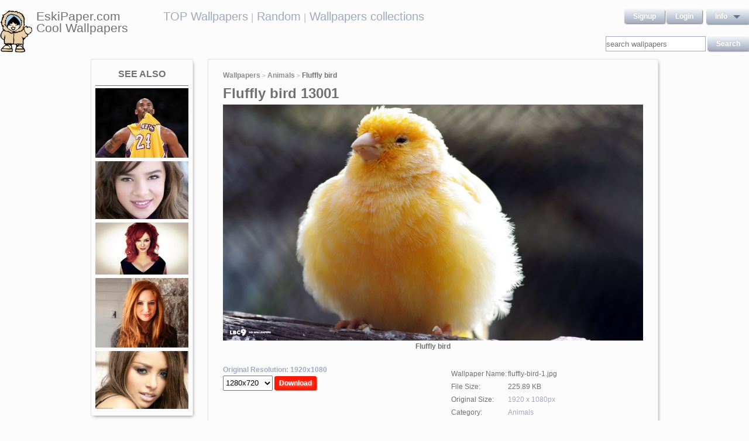

--- FILE ---
content_type: text/html; charset=UTF-8
request_url: https://eskipaper.com/fluffly-bird.html
body_size: 5844
content:
<!DOCTYPE html>
<html>
<head><!--0.3264--><meta charset="utf-8">
<meta name="description" content="View and Download for free this Fluffly bird wallpaper which comes in best available resolution of 1920x1080 in High Quality." />
<meta name="google-site-verification" content="My3JiJFTmmcrqEd7vRJOsb-aPdPOlYzOadZVFDJu-oE" />
<title>Fluffly bird wallpaper | 1920x1080 | #13001</title>
<link rel="stylesheet" href="https://eskipaper.com/custom/template/files/css/bootstrap.min.css">
<link rel="stylesheet" href="https://eskipaper.com/style.css">
<script type="application/javascript" src="https://eskipaper.com/files/js/jquery.js"></script>
<!--[if IE]>
<script src="http://html5shiv.googlecode.com/svn/trunk/html5.js"></script>
<![endif]-->
<!--[if lt IE 9]>
<script type="text/javascript" src="https://eskipaper.com/files/js/jquery-1.8.3.min.js"></script>
<![endif]-->
<script type="text/javascript" charset="utf-8"> 
	$(document).ready(function() {
		//frame breakout       
		if (top.location != location) {
			top.location.href = document.location.href ;
		}
	});
</script>
<!-- Adpushup Init Begins -->
<script data-cfasync="false" type="text/javascript">(function (w, d) {
var siteId = 8597;
/* Do not edit anything below this line */

(w.adpushup=w.adpushup||{}).configure={config:{e3Called:false,jqLoaded:0,apLoaded:0,e3Loaded:0,rand:Math.random()}};var adp=w.adpushup,json=null,config=adp.configure.config,tL=adp.timeline={},apjQuery=null;tL.tl_adpStart=+new Date;adp.utils={uniqueId:function(appendMe){var d=+new Date,r,appendMe=((!appendMe||(typeof appendMe=="number"&&appendMe<0))?Number(1).toString(16):Number(appendMe).toString(16));appendMe=("0000000".substr(0,8-appendMe.length)+appendMe).toUpperCase();return appendMe+"-xxxxxxxx-xxxx-4xxx-yxxx-xxxxxxxxxxxx".replace(/[xy]/g,function(c){r=((d=Math.floor(d / 16))+Math.random()*16)%16|0;return(c=="x"?r:(r&0x3|0x8)).toString(16);});},loadScript:function(src,sC,fC){var s=d.createElement("script");s.src=src;s.type="text/javascript";s.async=true;s.onerror=function(){if(typeof fC=="function"){fC.call();}};if(typeof d.attachEvent==="object"){s.onreadystatechange=function(){(s.readyState=="loaded"||s.readyState=="complete")?(s.onreadystatechange=null&&(typeof sC=="function"?sC.call():null)):null};}else{s.onload=function(){(typeof sC=="function"?sC.call():null)};}
(d.getElementsByTagName("head")[0]||d.getElementsByTagName("body")[0]).appendChild(s);}};adp.configure.push=function(obj){for(var key in obj){this.config[key]=obj[key];}
if(!this.config.e3Called&&this.config.siteId&&this.config.pageGroup&&this.config.packetId){var c=this.config,ts=+new Date;adp.utils.loadScript("//e3.adpushup.com/E3WebService/e3?ver=2&callback=e3Callback&siteId="+c.siteId+"&url="+encodeURIComponent(c.pageUrl)+"&pageGroup="+c.pageGroup+"&referrer="+encodeURIComponent(d.referrer)+"&cms="+c.cms+"&pluginVer="+c.pluginVer+"&rand="+c.rand+"&packetId="+c.packetId+"&_="+ts);c.e3Called=true;tL.tl_e3Requested=ts;init();}
adp.ap&&typeof adp.ap.configure=="function"&&adp.ap.configure(obj);};function init(){(w.jQuery&&w.jQuery.fn.jquery.match(/^1.11./))&&!config.jqLoaded&&(tL.tl_jqLoaded=+new Date)&&(config.jqLoaded=1)&&(apjQuery=w.jQuery.noConflict(true))&&(w.jQuery=!w.jQuery?apjQuery:w.jQuery)&&(w.$=!w.$?w.jQuery:w.$);(typeof adp.runAp=="function")&&!config.apLoaded&&(tL.tl_apLoaded=+new Date)&&(config.apLoaded=1);if(!adp.configure.config.apRun&&adp.configure.config.pageGroup&&apjQuery&&typeof adp.runAp=="function"){adp.runAp(apjQuery);adp.configure.push({apRun:true});}
if(!adp.configure.config.e3Run&&w.apjQuery&&typeof adp.ap!="undefined"&&typeof adp.ap.triggerAdpushup=="function"&&json&&typeof json!="undefined"){adp.ap.triggerAdpushup(json);adp.configure.push({e3Run:true});}};w.e3Callback=function(){(arguments[0])&&!config.e3Loaded&&(tL.tl_e3Loaded=+new Date)&&(config.e3Loaded=1);json=arguments[0];init();};adp.utils.loadScript("//optimize.adpushup.com/"+siteId+"/apv2.js",init);tL.tl_apRequested=+new Date;adp.utils.loadScript("//ajax.googleapis.com/ajax/libs/jquery/1.11.2/jquery.min.js",init);tL.tl_jqRequested=+new Date;adp.configure.push({siteId:siteId,packetId:adp.utils.uniqueId(siteId),cms:"custom",pluginVer:1.0});})(window,document);
</script>
<!-- Adpushup Init Ends -->
</head>
<body>
<div class="wrapper">
	<div class="header">
		<div class="inner">
			<div class="head-logo">
				<a href="https://eskipaper.com">
					<img src="/custom/template/files/icons/logo.png"><span>EskiPaper.com Cool Wallpapers</span>
				</a>
			</div>
			<div class="head-center">
				<a href="https://eskipaper.com/top-wallpapers/">TOP Wallpapers</a><small> |</small>
				<a href="https://eskipaper.com/random-wallpapers/">Random</a><small> |</small>
				<a href="https://eskipaper.com/wallpaper-collections/">Wallpapers collections</a>
			</div>
			<div class="head-menu" style="float:right;">	<div style="float:left;">
		<a class="button" href="https://eskipaper.com/register.html" rel="nofollow">Signup</a>
		<a class="button" href="https://eskipaper.com/login.html" rel="nofollow">Login</a>
	</div>
	<div id="dd" class="wrapper-dropdown button">
		<span>info</span>
		<ul class="dropdown">
			<li><a href="https://eskipaper.com/html/privacy.html" rel="nofollow">Privacy Policy</a></li>
			<li><a href="https://eskipaper.com/html/terms.html" rel="nofollow">Terms</a></li>
			<li><a href="https://eskipaper.com/html/terms.html#dmca" rel="nofollow">DMCA</a></li>
			<li><a href="https://eskipaper.com/contacts.html" rel="nofollow">Report</a></li>
			<li><a href="https://eskipaper.com/contacts.html" rel="nofollow">Contacts</a></li>
		</ul>
	</div>
<script type="text/javascript">
	function DropDown(el) {
		this.dd = el;
		this.initEvents();
	}
	DropDown.prototype = {
		initEvents : function() {
			var obj = this;
			obj.dd.on('click', function(event){
				$(this).toggleClass('active');
				event.stopPropagation();
			});
		}
	}
	$(function() {
		var dd = new DropDown($('#dd'));
		$(document).click(function() {
			$('.wrapper-dropdown').removeClass('active');
		});

	});
</script>
</div>
			<div style="clear:both;"></div>
			<div class="search">
				<input type="text" value="" placeholder="search wallpapers" name="q"/>
				<input type="submit" value="search" class="button" onclick="gosearch();"/>
			</div>
			<script type="text/javascript">
				function gosearch(){
					document.location='/search/'+encodeURI($('.search input[name=q]').val())+'/';
				}
			</script>
		</div>
	</div><!-- HEADER -->
	<div class="content clearfix">
		<script type="application/javascript" src="https://eskipaper.com/custom/posts/files/js/mobiledetect.js"></script>
<script type="text/javascript">
	$(document).ready(function (){
		$('#download button').click(function (){
			document.location='https://eskipaper.com/pic/get?url=fluffly-bird';
		});
	});
</script>
<script type="application/javascript" src="https://eskipaper.com/files/posts/js/gallery.js"></script>
<script type="application/javascript" src="https://eskipaper.com/files/posts/js/social-load.js"></script>
<div class="cols">
	<div class="left-col">
		<style type="text/css">
	.seealso{text-align: center;}
	.seealso h2{
		border-bottom: 1px solid #707070;
		color: #707070;
		font-size: 16px;
		font-stretch: condensed;
		margin: 10px 0 4px;
		padding: 0 0 9px;
		text-transform: uppercase;
	}
	.seealso a>img{
		width: 100%;
	}
</style>
<div class="left-col-wrapper seealso">
	<h2>See also</h2>
			<a href="https://eskipaper.com/kobe-bryant-photos.html" title="">
			<img src="https://eskipaper.com/images250_/kobe-bryant-photos-1.jpg" alt=""/>
		</a>
			<a href="https://eskipaper.com/hailee-steinfeld-wallpaper.html" title="Hailee Steinfeld Wallpapers2">
			<img src="https://eskipaper.com/images250_/hailee-steinfeld-wallpaper-1.jpg" alt="Hailee Steinfeld Wallpapers2"/>
		</a>
			<a href="https://eskipaper.com/christina-hendricks-wallpaper.html" title="Christina Hendricks Celebrities Wallpapers For Background">
			<img src="https://eskipaper.com/images250_/christina-hendricks-wallpaper-1.jpg" alt="Christina Hendricks Celebrities Wallpapers For Background"/>
		</a>
			<a href="https://eskipaper.com/karen-gillan-pictures.html" title="Karen Gillan">
			<img src="https://eskipaper.com/images250_/karen-gillan-pictures-1.jpg" alt="Karen Gillan"/>
		</a>
			<a href="https://eskipaper.com/katerina-graham-wallpaper.html" title="Please check our latest hd widescreen wallpaper below and bring beauty to your desktop. Katerina Graham Wallpaper">
			<img src="https://eskipaper.com/images250_/katerina-graham-wallpaper-2.jpg" alt="Please check our latest hd widescreen wallpaper below and bring beauty to your desktop. Katerina Graham Wallpaper"/>
		</a>
	</div>
<br/>	</div>
	<div class="right-col post2">
		<div class="right-col-wrapper">
			<div class="breadcrumbs">
				<a href="https://eskipaper.com">Wallpapers</a> <small>></small>
								<a href="https://eskipaper.com/animals/">Animals</a> <small>></small>
								<b>Fluffly bird</b>
			</div>
			 			<h1>Fluffly bird 13001</h1>
			<div class="imgdata">
				<a onclick="document.location.href='https://eskipaper.com/pic/get?url=fluffly-bird'; return false;" target="_blank" href="https://eskipaper.com/images/fluffly-bird-1.jpg" title="open in new window">
					<img src="https://eskipaper.com/images/fluffly-bird-1.jpg" title="Download" alt="Fluffly bird"/>
				</a>
				<h4 style="text-align:center;">Fluffly bird</h4><br/>
				<div class="imgdata-left">
					<a class="download-img" href="https://eskipaper.com/images/fluffly-bird-1.jpg" title="Fluffly bird">Original Resolution: 1920x1080</a>
					<div id="download">
						<input type="hidden" value="fluffly-bird-1.jpg"/>
						<select style="height: 26px;">
							<option value="1280x720">1280x720</option>
							<option value="1280x800">1280x800</option>
							<option value="1360x768">1360x768</option>
							<option value="1366x768">1366x768</option>
							<option value="1440x900">1440x900</option>
							<option value="1600x900">1600x900</option>
							<option value="1680x1050">1680x1050</option>
							<option value="1920x1080">1920x1080</option>
							<option value="1920x1200">1920x1200</option>
						</select>
						<button class="button2" style="background-color: #ff1700;">Download</button>
					</div><br/>
					<div style="margin-bottom: 10px;">
						<script async src="https://pagead2.googlesyndication.com/pagead/js/adsbygoogle.js"></script>
						<!-- eski_post_1 -->
						<ins class="adsbygoogle"
							 style="display:block"
							 data-ad-client="ca-pub-5536340240082109"
							 data-ad-slot="9925094580"
							 data-ad-format="auto"
							 data-full-width-responsive="true"></ins>
						<script>
							 (adsbygoogle = window.adsbygoogle || []).push({});
						</script>
					</div>
					<div>
						<h2>Codes for insertion</h2><br/>
						<table border="0" style="width:100%;">
							<tr><td><label for="htmlt">HTML text link</label></td><td><input id="htmltl" type="text" onclick="this.select();" value="<a href='https://eskipaper.com/fluffly-bird.html'>Fluffly bird</a>" style="width:100%;"/></td></tr>
							<tr><td><label for="htmlth">HTML thumb link</label></td><td><input id="htmlth" type="text" onclick="this.select();" value="<a href='https://eskipaper.com/fluffly-bird.html'><img src='https://eskipaper.com/images/fluffly-bird-1.jpg'/></a>" style="width:100%;"/></td></tr>
							<tr><td><label for="forumt">Forum text link</label></td><td><input id="forumt" type="text" onclick="this.select();" value="[URL=https://eskipaper.com/fluffly-bird.html]Fluffly bird[/URL]" style="width:100%;"/></td></tr>
							<tr><td><label for="forumth">Forum thumb link</label></td><td><input id="forumth" type="text" onclick="this.select();" value="[URL=https://eskipaper.com/fluffly-bird.html][IMG]https://eskipaper.com/images/fluffly-bird-1.jpg[/IMG][/URL]" style="width:100%;"/></td></tr>
						</table>
					</div>
				</div>
				<div class="imgdata-right">
					<table border="0">
						<tr><td>Wallpaper Name:</td><td>fluffly-bird-1.jpg</td></tr>
						<tr><td>File Size:</td><td>225.89 KB</td></tr>
						<tr><td>Original Size:</td><td><a href="https://eskipaper.com/1920x1080/">1920 x 1080px</a></td></tr>
						<tr><td>Category:</td><td><a href="https://eskipaper.com/animals/">Animals</a></td></tr>
						<tr><td>Description:</td><td>Download</td></tr>
					</table>
					<div class="post-share">
						<fieldset><legend>SHARE</legend>
							<div class="social-buttons">
								<div id="fb-root"></div>
								<div class="fb-like" id="fb-like" style="vertical-align:top;" data-href="https://eskipaper.com/fluffly-bird.html" data-layout="button_count" data-action="like" data-show-faces="false" data-share="true"></div>
								<div class="g-plus" data-action="share" data-annotation="none"></div>
								<a href="https://twitter.com/share" class="twitter-share-button" data-count="none" rel="nofollow"></a>
							</div>
						</fieldset>
					</div>
					<br/>
					<span class="icon"><span class="i_report"></span><a href="https://eskipaper.com/contacts.html" rel="nofollow contacts" target="_blank">Report</a></span>
				</div>
			</div>
			<div style="clear:both;"></div>
					</div><br/>
				<div class="right-col-wrapper">
			<div class="popular">
				<h2>Related Wallpapers from Fluffly bird</h2><br/>
									<div class="popular-item">
						<a onclick="document.location.href='https://eskipaper.com/pic/get?url=dog-2'; return false;" href="https://eskipaper.com/dog-2.html" title="Dog Adoption - Petfinder">
							<span class="item-image" style="background-image: url(https://eskipaper.com/images/dog-3.jpg);">
								<img src="https://eskipaper.com/images/dog-3.jpg" title="Dog Adoption - Petfinder" alt="Dog Adoption - Petfinder"/>
							</span>
							<span class="item-title-back"></span>
							<span class="item-title"><h3>Dog</h3><small>2048x1536</small></span>
						</a>
					</div>
									<div class="popular-item">
						<a onclick="document.location.href='https://eskipaper.com/pic/get?url=dog-1'; return false;" href="https://eskipaper.com/dog-1.html" title="Dog- Photo#05">
							<span class="item-image" style="background-image: url(https://eskipaper.com/images/dog-1.jpg);">
								<img src="https://eskipaper.com/images/dog-1.jpg" title="Dog- Photo#05" alt="Dog- Photo#05"/>
							</span>
							<span class="item-title-back"></span>
							<span class="item-title"><h3>Dog</h3><small>1920x1080</small></span>
						</a>
					</div>
									<div class="popular-item">
						<a onclick="document.location.href='https://eskipaper.com/pic/get?url=dog-background-hd'; return false;" href="https://eskipaper.com/dog-background-hd.html" title="Dog Wallpaper 12">
							<span class="item-image" style="background-image: url(https://eskipaper.com/images/dog-background-hd-1.jpg);">
								<img src="https://eskipaper.com/images/dog-background-hd-1.jpg" title="Dog Wallpaper 12" alt="Dog Wallpaper 12"/>
							</span>
							<span class="item-title-back"></span>
							<span class="item-title"><h3>Dog Background HD</h3><small>1920x1080</small></span>
						</a>
					</div>
									<div class="popular-item">
						<a onclick="document.location.href='https://eskipaper.com/pic/get?url=dog-airplane-helmet'; return false;" href="https://eskipaper.com/dog-airplane-helmet.html" title="Dog Airplane Helmet">
							<span class="item-image" style="background-image: url(https://eskipaper.com/images/dog-airplane-helmet-1.jpg);">
								<img src="https://eskipaper.com/images/dog-airplane-helmet-1.jpg" title="Dog Airplane Helmet" alt="Dog Airplane Helmet"/>
							</span>
							<span class="item-title-back"></span>
							<span class="item-title"><h3>Dog Airplane Helmet</h3><small>1680x1050</small></span>
						</a>
					</div>
									<div class="popular-item">
						<a onclick="document.location.href='https://eskipaper.com/pic/get?url=deer-wallpaper-19'; return false;" href="https://eskipaper.com/deer-wallpaper-19.html" title="Deer Wallpaper">
							<span class="item-image" style="background-image: url(https://eskipaper.com/images/deer-wallpaper-19.jpg);">
								<img src="https://eskipaper.com/images/deer-wallpaper-19.jpg" title="Deer Wallpaper" alt="Deer Wallpaper"/>
							</span>
							<span class="item-title-back"></span>
							<span class="item-title"><h3>Deer Wallpaper</h3><small>1920x1200</small></span>
						</a>
					</div>
									<div class="popular-item">
						<a onclick="document.location.href='https://eskipaper.com/pic/get?url=doberman-pinscher-wallpaper'; return false;" href="https://eskipaper.com/doberman-pinscher-wallpaper.html" title="Two dobermans wallpaper">
							<span class="item-image" style="background-image: url(https://eskipaper.com/images/doberman-pinscher-wallpaper-1.jpg);">
								<img src="https://eskipaper.com/images/doberman-pinscher-wallpaper-1.jpg" title="Two dobermans wallpaper" alt="Two dobermans wallpaper"/>
							</span>
							<span class="item-title-back"></span>
							<span class="item-title"><h3>Doberman Pinscher Wallpaper</h3><small>1920x1200</small></span>
						</a>
					</div>
							</div>
			<div style="clear:both;"></div>
		</div><br/>
				
				<style type="text/css">
	.other-cats h2{
		color: #707070;
		padding: 0 0 9px 0;
		margin: 9px 0 0 0;
		border-bottom: 1px solid #E5E5E8;
		font-size: 16px;
	}
	.other-cats div>div{
		float: left;
		width: 171px;
		margin-right: 10px;
	}
	.other-cats div>div:nth-child(4n){
		margin-right: 0;
	}
	.other-cats div>div a{
		font-size: 15px;
		padding-bottom: 10px;
		display: block;
	}
</style>
<br/><div class="right-col-wrapper other-cats">
	<h2>Other categories</h2><br/>
	<div>
		<div>
			
			<a href="https://eskipaper.com/abstract/">Abstract</a>
				
			<a href="https://eskipaper.com/animals/">Animals</a>
				
			<a href="https://eskipaper.com/architecture/">Architecture</a>
				
			<a href="https://eskipaper.com/art/">Art</a>
				
			<a href="https://eskipaper.com/beach/">Beach</a>
			</div><div>	
			<a href="https://eskipaper.com/christmas/">Christmas</a>
				
			<a href="https://eskipaper.com/city/">City</a>
				
			<a href="https://eskipaper.com/colors/">Colors</a>
				
			<a href="https://eskipaper.com/flowers/">Flowers</a>
				
			<a href="https://eskipaper.com/food-and-drink/">Food-and-drink</a>
			</div><div>	
			<a href="https://eskipaper.com/funny/">Funny</a>
				
			<a href="https://eskipaper.com/games/">Games</a>
				
			<a href="https://eskipaper.com/girls/">Girls</a>
				
			<a href="https://eskipaper.com/landscape/">Landscape</a>
				
			<a href="https://eskipaper.com/logos/">Logos</a>
			</div><div>	
			<a href="https://eskipaper.com/love/">Love</a>
				
			<a href="https://eskipaper.com/nature/">Nature</a>
				
			<a href="https://eskipaper.com/underwater/">Underwater</a>
				
			<a href="https://eskipaper.com/vintage/">Vintage</a>
				
			<a href="https://eskipaper.com/weddings/">Weddings</a>
					</div>
	</div>
	<div style="clear:both;"></div>
</div>	</div>
</div>
<script>
	$(document).ready(function(){
		$(document).on('contextmenu', '.imgdata img', function(e){
		  return false;
		});
	});
</script>
<!--<script type="text/javascript">window.location.hash='gal_post_13001_fluffly-bird-1.jpg';</script>-->
	</div><!-- CONTENT -->
</div><!-- WRAPPER -->
<div>
	<style>
		ul.hr {
			margin: 0;
			padding: 4px;
		}
		ul.hr li {
			display: inline;
			margin-right: 5px;
			padding: 3px;
		}
	</style>
	<h6>EskiPaper.com Cool Wallpapers recommends</h6>
	<ul class="hr">
	<li><a href="https://pngbas.com/png-clip-art-diefh">plant border clipart</a></li><li><a href="https://pngbas.com/png-clip-art-fefeg">barbie clipart pdf</a></li><li><a href="https://pngbas.com/png-clip-art-eheid">accountant clipart finance manager</a></li><li><a href="https://pngbas.com/png-clip-art-ecdie">government building clipart</a></li><li><a href="https://pngbas.com/png-clip-art-dcfg">100th of clipart transparent</a></li></ul>
</div>
<br/><br/><br/>
<div class="footer">
	<div class="inner">
		<span>EskiPaper.com Cool Wallpapers&nbsp;2026</span>
		<div class="footer-nav">
			<div class="footer-menu">
				<a href="/html/privacy.html" rel="nofollow">Privacy Policy</a>
				<a href="/html/terms.html" rel="nofollow">Terms</a>
				<a href="/contacts.html" rel="nofollow">Contact us</a>
				<a href="/rss/">RSS</a>
			</div>
		</div>
	</div>
</div><!-- FOOTER -->
<!-- Yandex.Metrika counter -->
<script type="text/javascript" >
   (function(m,e,t,r,i,k,a){m[i]=m[i]||function(){(m[i].a=m[i].a||[]).push(arguments)};
   m[i].l=1*new Date();
   for (var j = 0; j < document.scripts.length; j++) {if (document.scripts[j].src === r) { return; }}
   k=e.createElement(t),a=e.getElementsByTagName(t)[0],k.async=1,k.src=r,a.parentNode.insertBefore(k,a)})
   (window, document, "script", "https://mc.yandex.ru/metrika/tag.js", "ym");

   ym(101504196, "init", {
        clickmap:true,
        trackLinks:true,
        accurateTrackBounce:true
   });
</script>
<noscript><div><img src="https://mc.yandex.ru/watch/101504196" style="position:absolute; left:-9999px;" alt="" /></div></noscript>
<!-- /Yandex.Metrika counter -->
<img style="display:none;" src="/s.gif?ref=&uri=%2Ffluffly-bird.html&t=1768600668&"/><script defer src="https://static.cloudflareinsights.com/beacon.min.js/vcd15cbe7772f49c399c6a5babf22c1241717689176015" integrity="sha512-ZpsOmlRQV6y907TI0dKBHq9Md29nnaEIPlkf84rnaERnq6zvWvPUqr2ft8M1aS28oN72PdrCzSjY4U6VaAw1EQ==" data-cf-beacon='{"version":"2024.11.0","token":"f81e245a0ae641ebb9bf7f40434b97ca","r":1,"server_timing":{"name":{"cfCacheStatus":true,"cfEdge":true,"cfExtPri":true,"cfL4":true,"cfOrigin":true,"cfSpeedBrain":true},"location_startswith":null}}' crossorigin="anonymous"></script>
</body>
</html>


--- FILE ---
content_type: text/html; charset=utf-8
request_url: https://accounts.google.com/o/oauth2/postmessageRelay?parent=https%3A%2F%2Feskipaper.com&jsh=m%3B%2F_%2Fscs%2Fabc-static%2F_%2Fjs%2Fk%3Dgapi.lb.en.OE6tiwO4KJo.O%2Fd%3D1%2Frs%3DAHpOoo_Itz6IAL6GO-n8kgAepm47TBsg1Q%2Fm%3D__features__
body_size: 164
content:
<!DOCTYPE html><html><head><title></title><meta http-equiv="content-type" content="text/html; charset=utf-8"><meta http-equiv="X-UA-Compatible" content="IE=edge"><meta name="viewport" content="width=device-width, initial-scale=1, minimum-scale=1, maximum-scale=1, user-scalable=0"><script src='https://ssl.gstatic.com/accounts/o/2580342461-postmessagerelay.js' nonce="j5E7FA2LXdmWYh_MXhUxMQ"></script></head><body><script type="text/javascript" src="https://apis.google.com/js/rpc:shindig_random.js?onload=init" nonce="j5E7FA2LXdmWYh_MXhUxMQ"></script></body></html>

--- FILE ---
content_type: text/html; charset=utf-8
request_url: https://www.google.com/recaptcha/api2/aframe
body_size: 268
content:
<!DOCTYPE HTML><html><head><meta http-equiv="content-type" content="text/html; charset=UTF-8"></head><body><script nonce="9HV6OIcMYWDY5EPQ8xfppg">/** Anti-fraud and anti-abuse applications only. See google.com/recaptcha */ try{var clients={'sodar':'https://pagead2.googlesyndication.com/pagead/sodar?'};window.addEventListener("message",function(a){try{if(a.source===window.parent){var b=JSON.parse(a.data);var c=clients[b['id']];if(c){var d=document.createElement('img');d.src=c+b['params']+'&rc='+(localStorage.getItem("rc::a")?sessionStorage.getItem("rc::b"):"");window.document.body.appendChild(d);sessionStorage.setItem("rc::e",parseInt(sessionStorage.getItem("rc::e")||0)+1);localStorage.setItem("rc::h",'1768600671792');}}}catch(b){}});window.parent.postMessage("_grecaptcha_ready", "*");}catch(b){}</script></body></html>